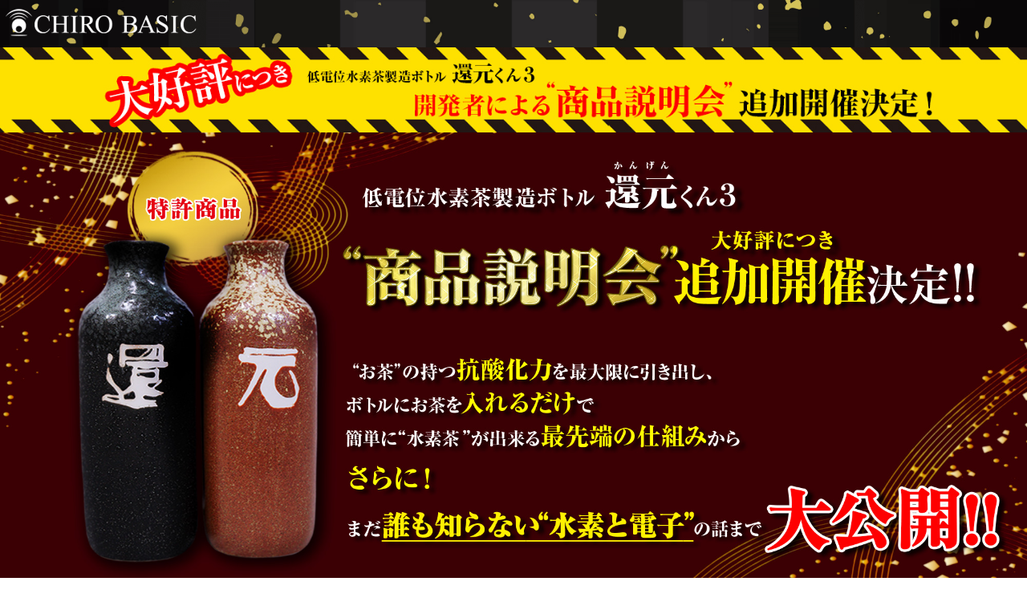

--- FILE ---
content_type: text/html
request_url: https://chiryouin-buppan.com/semina_boshu/kangen2/index.html
body_size: 8427
content:
<!doctype html>
<html lang="ja"><head>
<meta charset="shift_jis">
<title>還元くん３商品説明会</title>
<meta name="author" content="カイロベーシック">
<meta name="description" content="">
<meta name="keyword" content="水素、説明会催、還元くん、小鹿俊郎">
<meta name="viewport" content="width=device-width,initial-scale=1.0">
<meta property="og:title" content="還元くん3 商品説明会～まだ誰も知らない水素と電子のハナシ～" />
<meta property="og:type" content="website" />
<meta property="og:url" content="https://chiryouin-buppan.com/semina_boshu/kangen2/index.html" />
<meta property="og:image" content="https://chiryouin-buppan.com/semina_boshu/kangen2/image/boshu_catch.jpg" />
<meta property="og:site_name" content="還元くん３商品説明会" />
<meta property="og:description" content="" />
<link rel="stylesheet" href="css/normalize.css">
<link rel="stylesheet" href="css/style.css">
<link rel="stylesheet" href="css/swiper.css">
<link href="https://fonts.googleapis.com/earlyaccess/notosansjapanese.css" rel="stylesheet" />
<script src="https://ajax.googleapis.com/ajax/libs/jquery/1.9.1/jquery.min.js" type="text/javascript"></script>
<script defer src="https://use.fontawesome.com/releases/v5.0.6/js/all.js"></script>


<!-- Facebook Pixel Code カイロ-->
<script>
!function(f,b,e,v,n,t,s){if(f.fbq)return;n=f.fbq=function(){n.callMethod?
n.callMethod.apply(n,arguments):n.queue.push(arguments)};if(!f._fbq)f._fbq=n;
n.push=n;n.loaded=!0;n.version='2.0';n.queue=[];t=b.createElement(e);t.async=!0;
t.src=v;s=b.getElementsByTagName(e)[0];s.parentNode.insertBefore(t,s)}(window,
document,'script','https://connect.facebook.net/en_US/fbevents.js');

fbq('init', '325286190928435');
fbq('track', "PageView");</script>
<noscript><img height="1" width="1" style="display:none"
src="https://www.facebook.com/tr?id=325286190928435&ev=PageView&noscript=1"
/></noscript>
<!-- End Facebook Pixel Code -->
	
</head>

<body>

	
	
<!--ヘッダー
---------------------------------------------------------------------->
	
<div id="header_line">
<img src="image/logo.png" alt="ロゴ" style="width: 50%;max-width: 250px; padding:0.5em 0;">
	
<img class="hy" src="image/bnr.jpg" alt="大好評につき還元くん３商品説明会追加開催決定" style="width:100%;">
	<!-- ↓スマホ用↓ -->
	<img class="hi" src="image/bnr_sp.jpg" alt="大好評につき還元くん３商品説明会追加開催決定" style="width:100%;"></div>

<header>
</header>

<main><br>
	<div class="cnt">
	<p class="title01 b fs15" style="margin-bottom: 0;">たくさんのご応募ありがとうございました。<br>募集は終了致しました。</p><br>
	<!--<p class="bounce"><a href="#moushikomi" class="link"><img src="image/btn.png" style="width: 100%;max-width: 650px;"></a></p>--></div>
	
<section id="letter">
	<div class="contents bg_kansou" style="width: 100%; font-size: 1.2em;padding: 5% 0;">
		<br class="hy">
		<div class="center" style="position: relative;color: yellow;width: 100%;max-width: 900px;margin: 0 auto;">
			<span class="fs20 b u">11/21(水) 東京で<br class="hi">開催された説明会のご感想</span>
			<img src="image/newicon.png" class="newicon"></div>
		<br>
		<div align="center">
			<div class="kansou_box2">
			<p>命の営みの一つの真実を知る事が出来ました。<br>
			世の常識がいかに盲目か、よくわかりました。<br>
			小鹿さんの気持ちの良いお人柄が最高でした。</p>
			<br>
			<div align="right">伊藤 嘉晃さん</div>
		</div>
		
		<div class="kansou_box2">
			<p>物質を構成する最小単位のＨと電子が全て、<br class="hy">ということが一番の得たものだと思います。<br>
			<br>
			世に広めていきます！ありがとうございました！</p>
			<div align="right">坂本 哲也さん（仮名）</div>
			</div>
		
		<div class="kansou_box2">
			<p>栄養学に対する考え方がガラッと変わりました。<br>
			「病気は薬ではなく、自分の血液で治す」<br class="hy">ということに気づかされました。<br>
				<br>
			自分にとって、衝撃的な内容の連続でした。<br>
			小鹿さんの話がとても面白く、引き込まれてしまいました。<br>
			「お茶を飲む＝血液を飲む」は、目からウロコでした。<br>
			<br>
			還元くんは知っていたのですが、<br class="hy">今回のセミナーを受講したことで、購入する決心がつきました。</p>
			<br>
			<div align="right">中野 亮さん（仮名）</div>
	</div>
		
		<div class="kansou_box2">
			<p>水素は知っていましたが、<br class="hy">これほどまでとは思いませんでした。驚きです！<br>
			<br>
			アルカリイオン水は体に良いとずっと信じて飲んでいましたが、<br class="hy">実は逆ということを知って、本日来て良かったと思いました。<br>
			<br>
			もっと自分で調べて、広告などに惑わされないよう<br class="hy">体に本当に良い物、新鮮な食べ物をいっぱい取り入れ、<br class="hy">還元くんを飲んでみたいと思います。</p>
			<br>
			<div align="right">森田 裕美さん（仮名）</div>
	</div>
		
		<div class="kansou_box2">
			<p>大変勉強になりました。<br>
			<br>
			還元くんそのものもですが、<br class="hy">既存の他のテーマにも役立つ知識が得られました。</p>
			<br>
			<div align="right">村上 裕之さん（仮名）</div>
	</div>
			</div></div>
	
	<br><br>
	<div class="contents">
		<div class="bgg" style="background: #da0211; text-shadow: 1px 1px 3px #000;"><span class="fs17">説明会参加限定特典</span></div>
		<p>商品説明会に参加して頂いた方限定で<br><br>
			<span class="fs15 r b">なんと！</span><br><br>
			特別に還元くんを使用する時に<br>
			<span class="b  fs12">とっても役に立つ<span class="fs12 r">アイテム、ツール</span>を<span class="b fs15 r">大大プレゼント</span>いたします！！</span></p>
			<p align="center" class="b fs15">それがコチラです！<br><br>
				<img src="image/yajirushi.png" style="width: 90%; max-width: 500px;"></p>
		<div class="bgg">1. 低電位水素茶製造ボトル 還元くん３<br class="hy">ディスプレイ＆チラシプレゼント！！</div>
		<p align="center"><img src="image/toku1.jpg" style="width: 100%;max-width: 800px;"></p>
		<p>還元くんをお客様や患者様へご紹介したい時、<br class="hy"><span class="b r">なかなか説明しにくかったり、時間がなかったり</span>と<br class="hy">思い通りにいかないなんてこともあるのではないでしょうか？<br>
			<br>
			そんな時、<span class="r b fs12">受付や待合室、掲示板にも設置できる</span><br class="hy">この優れもののディスプレイ・チラシを便利にお使い頂けます♪</p>
		<br>
			<div class="bgg">2. 還元くんマスターセット</div>
		<p align="center"><img src="image/toku2.jpg" style="width: 100%;max-width: 800px;"></p>
		<p>還元くんを購入したら、おそらくほぼ皆さんが<br class="hy"><span class="b r fs14" style="line-height: 2em;">「それあったら良い！！」</span>
			<br>と口をそろえて欲しいと言われるのではないでしょうか…。<br>
			<br>
			還元水素茶を作って持ち運びのペットボトルに注ぐ際の<br class="hy"><span class="b r">じょうご</span>や<span class="b r">ペットボトルカバー</span>、そして掃除するための<span class="b r">棒スポンジ</span>まで、<br>
			<br>
			<span class="b r">還元くんを使い出して、必要な時に間に合うように<br class="hy">お先に<span class="fs13">特別プレゼント</span>いたします！！</span></p>
	</div>

	<br><br>

		<!----------------------------講師--------------------------------->
		<div class="contents">
			<div class="bgg">講師紹介</div>
			<p><img src="image/prof4.jpg" alt="講師紹介"></p><br>
	</div><br>

<br>	
	<section id="seminar"><!----------------------------開催しました--------------------------------->
		<div class="contents">
			<div class="bgg">説明会の様子</div>
			<p>2018年3月28日に弊社にて「還元くん3 商品説明会」が開催されました。<br><br>
			約3時間にわたって、商品説明や開発秘話、水素の話までじっくりとお話をして頂きました。<br><br class="hi">
			今回、<span class="b r fs12">特別に撮影・掲載許可を頂きました</span>ので、是非ご覧ください。</p>
<!---------------スライドショー---------------->
	<div class="center b fs13" style="background-color: oldlace; padding: 2%; margin:4% 10%;border-radius: 10px;">説明会風景</div>
<section id="gallery">
<div class="swiper-container">
<div class="swiper-wrapper">
<div class="swiper-slide">
<img src="image/slider01.jpg" alt="説明会風景">
</div>
<div class="swiper-slide">
<img src="image/slider03.jpg" alt="説明会風景">
</div>
<div class="swiper-slide">
<img src="image/slider05.jpg" alt="説明会風景">
</div>
<div class="swiper-slide">
<img src="image/slider02.jpg" alt="説明会風景">
</div>
<div class="swiper-slide">
<img src="image/slider06.jpg" alt="説明会風景">
</div>

</div>
</div><br>
	<div class="cnt"><img src="image/orp.png" alt="酸化還元電位"></div>
</section><!---------------/スライドショー end---------------->

		</div>
	</section><br><br>
	
	<section id="kansou"><!----------------------------感想--------------------------------->
		<div class="contents">
			<div class="bgg">感想ご紹介</div>
			<p>説明会参加者からの数々の感想をご紹介いたします。<br><br></p>
			<div class="kansou_p">
				<p class="clearfix"><img class="float" src="image/kansou.jpg">
					還元くんがいかに凄い道具なのか伝わってきました。<br><br>
					また、<span class="y">小鹿さんの話は面白く、<br class="hy">それでいて引き込まれる内容でした</span>ので、とても為になりました。</p>
				
				<p class="clearfix"><img class="float" src="image/kansou.jpg">
					<span class="y">水素を摂ることの重要性</span>と<br class="hy">摂り方に気を付けて摂取してみたいと思います。<br><br>
					<span class="y">難しい部分は面白おかしく話されて解りやすかった</span>ので、<br class="hy">あっという間の時間でした。</p>
				
				<p class="clearfix"><img class="float" src="image/kansou.jpg">
					<span class="y">数値や実例など、多くの情報を実際に見ることが出来て、<br class="hy">とても納得のいく内容でした。</span><br><br>
					還元くんを試しつつ、「食」の分野からの健康についてもっと<br class="hy">興味を持っていきたいと思います。</p>
				
				<p class="clearfix" style="background-color:seashell;"><img class="float" src="image/kansou_2.jpg">
					まずはお茶を使用して、<br class="hy">家族で毎日飲むことを実践したいと強く思った。<br><br>
					また、<span class="y">改めて食事に対しての大切さを感じた。</span></p>
				
				<p class="clearfix"><img class="float" src="image/kansou.jpg">
					<span class="y">小鹿さんの還元くんが出来るまでに<br class="hy">情熱と徹底した検査など聞かせていただき、<br class="hy">自分が健康に対して意識がなかった事に気づかされました。</span><br><br>
					家族にもぜひおすすめしたい内容で、すごくよかったです。</p>
				
				<p class="clearfix"><img class="float" src="image/kansou.jpg">
					色々な水素についての情報があって、<br class="hy">何が本当なのかわかりませんでしたが、<br class="hy">今日の説明会ではっきりわかりました。<br><br>
					<span class="y">大学や研究所のしっかりしたデータも公開して頂けたので、<br class="hy">とても話がわかりやすかった</span>です。</p>
		</div>
		</div>
	</section><br><br>
    <!----------------------------日時　東京--------------------------------->
 <!--   <section id="detail">
		<div class="contents">
<div class="bgg fs14">【東京】日程・会場詳細</div><br>
	<table>
<tr>
<td class="center b">日程：</td>
	<td><span class="b r fs15">平成30年11月21日（水）</span></td>
</tr>
<tr>
<td class="center b">時間：</td>
	<td><span class="b">13時～16時<br class="hi">（12時30分から受付開始）</span></td>
</tr>
<tr>
<td class="center b">会場：</td>
	<td><span style="font-size: 0.8em;">〒104-0032　東京都中央区八丁堀1-9-8　八重洲通ハタビル 6階</span><br>
		<span class="b">アットビジネスセンター東京駅八重洲通り 603号室</span><br>
	
		<a href="https://abc-kaigishitsu.com/tokyo_yaesudori/access.html" target="_blank"><span class="b">≫会場までのご案内はこちら</span></a><br>
</td>
</tr>
<tr>
<td class="center b">費用：</td>
	<td>1,000円（税込）<br>
		<span class="y b r">※当日、受付時に現金にてお支払い</span></td>
</tr>
<tr>
<td class="center b">講師：</td>
<td>OJIKA&nbsp;Industry&nbsp;代表取締役<br>
	小鹿&nbsp;俊郎&nbsp;氏
</td>
</tr>
<tr>
<td class="center b">定員：</td>
<td>30名</td>
</tr>
<tr>
<td class="center b">持ち物：</td>
<td>筆記用具</td>
</tr>
</table>
<br>
			<p class="b r">※定員数に限りがございますので、お申込みを希望される方はお早めにお申込みください。</p>
	</div>	<br>
<br>
	</section>--><!-- /detail end -->
    
    <section id="detail2"><!----------------------------日時　大阪--------------------------------->
		
<div class="contents">
<div class="bgg fs14">【大阪】開催日程・会場詳細</div><br>
	<table>
<tr>
<td class="center b">日程：</td>
	<td><span class="b r fs15">平成30年12月19日（水）</span></td>
</tr>
<tr>
<td class="center b">時間：</td>
	<td><span class="b">13時～16時<br class="hi">（12時30分から受付開始）</span></td>
</tr>
<tr>
<td class="center b">会場：</td>
<td>カイロベーシック<br class="hi">専用セミナールーム<br>
	<span class="fs10">大阪府泉佐野市栄町8-1メゾンドフルール２Ｆ-Ｄ</span><br>
<!--<a href="http://chirobasic.co.jp/semiroom/seminarroom.html" target="_blank">会場までのご案内はこちら</a><br>-->
</td>
</tr>
<tr>
<td class="center b">費用：</td>
	<td>1,000円（税込）<br class="hi"><span class="y b r">※当日、受付時に現金にてお支払い</span></td>
</tr>
<tr>
<td class="center b">講師：</td>
<td>OJIKA&nbsp;Industry&nbsp;代表取締役<br>
	小鹿&nbsp;俊郎&nbsp;氏
</td>
</tr>
<tr>
<td class="center b">定員：</td>
<td>30名</td>
</tr>
<tr>
<td class="center b">持ち物：</td>
<td>筆記用具</td>
</tr>
</table>
<br>
<p class="b r">※お申込み人数により会場が変更となる場合がございます。予めご了承お願い致します。<br><br>
	※定員数に限りがございますので、お申込みを希望される方はお早めにお申込みください。</p>
	</div>	<br><br>
	</section><!-- /detail end -->    
	
	<div class="contents"><!----------------------------注意事項--------------------------------->
<div class="bgg fs14">注意事項</div>

<p class="b" style="line-height: 2em;"><span class="icon-check-square-o"></span>説明会中の録音、録画は集中の為にお断り致します。<br>
<span class="icon-check-square-o"></span>説明会当日は、説明会内容のご質問以外の受付はできかねます。</p><br>
	</div>
<br><br>

	
<section id="moushikomi"><!----------------------------申し込み--------------------------------->
	<div class="contents">
		<div class="cnt">
	<p class="title01 b fs15" style="margin-bottom: 0;">たくさんのご応募ありがとうございました。<br>募集は終了致しました。</p><br>
<div class="bgg">お申込み方法</div>
<p>
お申込みフォームに必要事項を記入して、<br class="hy">内容にお間違いがないかお確かめの上お申込みください。<br>
	<br>
送信後、すぐに申し込み確認のメールがお申し込みいただいたメールアドレスに<br class="hy">自動送信で送信されますので、ご確認ください。<br><br>
メールが届かない場合は確認メールが迷惑メールフォルダに<br class="hy">振り分けられている可能性がありますのでご確認よろしくお願いします。</p>
<br>
<p class="b r y" style="text-align: center;">お申込みの前に以下の「受講規約」をよくお読みください。</p>
<p class="hi kiyaku_s center b"><a href="kiyaku.html">&gt;&gt;説明会受講規約&lt;&lt;</a></p>
<br class="hy">
	<div class="center">
		<div class="kiyaku hy"><iframe src="kiyaku.html"></iframe></div></div>
<p class="b r" style="font-size: 0.8em; line-height: 1.3em;text-align: center;">
	※申し込まれることによって、以上の「受講規約」のすべてに同意したものとみなさせて頂きます。</p>
		<br>
		<!----------------------------フォーム--------------------------------->
<div class="bgg">お申し込みフォーム</div>
		<br>
			<div class="cnt">
	<p class="title01 b fs15" style="margin-bottom: 0;">たくさんのご応募ありがとうございました。<br>募集は終了致しました。</p><br>
<!--<form method="POST" action="https://www.chirobasic.com/form/form.cgi">
<dl class="form">
	<dt><span class="r">＊</span><span class="b">ご希望の参加日</span></dt>
	<dd>
		<input type="radio" name="参加希望日" value="11月21日／東京" required> <b class="r">平成30年11月21日（水）…東京</b><br>
		<input type="radio" name="参加希望日" value="12月19日／大阪" required checked> <b class="r">平成30年12月19日（水）…大阪</b><br>
		<input type="radio" name="参加希望日" value="両日" required> <b class="r">両日参加</b></dd>
<dt><span class="r">＊</span><span class="b">お名前（全角）</span></dt>
<dd><input size="22" type="text" name="お名前" maxlength="50"  placeholder="例）山田&nbsp;太郎" required></dd>
	
        <dt><span class="r">＊</span><span class="b">メールアドレス（半角英数字）</span></dt>
        <dd><input size="22" type="text" name="email" maxlength="50" placeholder="例）mail123@xxx.com" required></dd>
	
    <dt><span class="r">＊</span><span class="b">郵便番号（半角英数字）</span></dt>
    <dd><input size="18" type="text" name="郵便番号" placeholder="例)123-1234" required></dd>
	
    <dt><span class="r">＊</span><span class="b">都道府県</span></dt>
    <dd><select name="都道府県">
      <option value="" selected>都道府県の選択</option>
      <option value="北海道">北海道</option>
      <option value="青森県">青森県</option>
      <option value="岩手県">岩手県</option>
      <option value="宮城県">宮城県</option>
      <option value="秋田県">秋田県</option>
      <option value="山形県">山形県</option>
      <option value="福島県">福島県</option>
      <option value="茨城県">茨城県</option>
      <option value="栃木県">栃木県</option>
      <option value="群馬県">群馬県</option>
      <option value="埼玉県">埼玉県</option>
      <option value="千葉県">千葉県</option>
      <option value="東京都">東京都</option>
      <option value="神奈川県">神奈川県</option>
      <option value="新潟県">新潟県</option>
      <option value="富山県">富山県</option>
      <option value="石川県">石川県</option>
      <option value="福井県">福井県</option>
      <option value="山梨県">山梨県</option>
      <option value="長野県">長野県</option>
      <option value="岐阜県">岐阜県</option>
      <option value="静岡県">静岡県</option>
      <option value="愛知県">愛知県</option>
      <option value="三重県">三重県</option>
      <option value="滋賀県">滋賀県</option>
      <option value="京都府">京都府</option>
      <option value="大阪府">大阪府</option>
      <option value="兵庫県">兵庫県</option>
      <option value="奈良県">奈良県</option>
      <option value="和歌山県">和歌山県</option>
      <option value="鳥取県">鳥取県</option>
      <option value="島根県">島根県</option>
      <option value="岡山県">岡山県</option>
      <option value="広島県">広島県</option>
      <option value="山口県">山口県</option>
      <option value="徳島県">徳島県</option>
      <option value="香川県">香川県</option>
      <option value="愛媛県">愛媛県</option>
      <option value="高知県">高知県</option>
      <option value="福岡県">福岡県</option>
      <option value="佐賀県">佐賀県</option>
      <option value="長崎県">長崎県</option>
      <option value="熊本県">熊本県</option>
      <option value="大分県">大分県</option>
      <option value="宮崎県">宮崎県</option>
      <option value="鹿児島県">鹿児島県</option>
      <option value="沖縄県">沖縄県</option>
      <option value="日本国外">日本国外</option>
    </select><br class="hi"><font size="-1">　※ご選択下さい。</font></dd>
	
        <dt><span class="r">＊</span><span class="b">住所</span></dt>
		<dd><input size="25" type="text" name="住所" placeholder="××市〇〇町123-45" required></dd>
	
        <dt><span class="r">＊</span><span class="b">電話・携帯番号（半角英数字）</span></dt>
        <dd><input size="22" type="text" name="TEL" placeholder="例）123-1234-1234" required></dd>
	
		<dt><span class="b">・治療院名もしくはクリニック名、店舗名</span></dt>
        <dd><input size="22" type="text" name="治療院名" placeholder="例）山田整骨院"><br></dd>
	
        <dt><span class="r">＊</span><span class="b">還元くんを持っていますか？</span></dt>
		<dd><input type="radio" name="還元くん所持の有無" value="はい" required checked>はい<br><input type="radio" name="還元くん所持の有無" value="いいえ" required>いいえ</dd><br>
	
        <dd id="formin" colspan="2">
			<div class="input_wrap">
				<p class="btn"><input type="hidden" name="id" value="D-9"><input type="hidden" name="mode" value="view">
					<a>
					<input style="width:200px; height:50px; font-size:1.6em; font-weight:900; font-family:Meiryo" type="submit" value="申込み確認">
					</a></p>
			</div>
        </dd>
	<p><span style="font-size: 0.8em;">※お申し込みフォームに記載漏れが無いかを確認してお申し込み確認ボタンを押してください。</span></p>
	</dl>
		 </form>-->

	<!----------------------------メール・支払いについて--------------------------------->
<p class="r b">最近、迷惑メールフォルダに入っているケースが多発しております。<br>
<br>
上記の理由により、説明会関連の各お知らせ等、<br class="hy">SMS（ショートメール）にて案内させて頂く場合もございますので、<br class="hy">お申込みフォームにて携帯電話番号のご登録を推奨しております。<br>
<br>
※恐れ入りますが、合わせてSMS受信可能確認のご協力をよろしくお願い致します。</p>
	</div>
</section>
<br><br>
	</section>
</main>
	
<footer>
<div class="footlink">
｜<a href="https://chirobasic.co.jp/tokushou/" target="_blank">特定商取引</a><br class="hi">｜<a href="https://chirobasic.co.jp/policy/" target="_blank">個人情報保護法</a><br class="hi">｜<a href="https://chirobasic.co.jp/contact/">お問い合わせ</a>
</div>
<br>
<small>Copyright &copy; 2018 株式会社カイロベーシック All rights reserved.</small>
</footer>
	
	
<script src="js/swiper.min.js"></script>
<script>
var swiper = new Swiper('.swiper-container', {
	speed: 1500,
	autoplay: 2500,
	loop: true,
	slidesPerView: 2,
	spaceBetween: 5,
	centeredSlides : true,
	breakpoints: {
    767: {
      slidesPerView: 2,
      spaceBetween: 0
    }
	}
});
</script>

<script>
	$(function(){

 var banner = $(".bottle"); 
 
 banner.hide();	
	$(window).scroll(function(){
	 if($(this).scrollTop() > 300){ 
		 banner.fadeIn(1000);
	 } else {
		 banner.fadeOut(300);
		  } });
	});
	</script>		
	
<script>
$(function() {
  // スクロールのオフセット値
  var offsetY = -10;
  // スクロールにかかる時間
  var time = 500;

  // ページ内リンクのみを取得
  $('a[href^=#]').click(function() {
    // 移動先となる要素を取得
    var target = $(this.hash);
    if (!target.length) return ;
    // 移動先となる値
    var targetY = target.offset().top+offsetY;
    // スクロールアニメーション
    $('html,body').animate({scrollTop: targetY}, time, 'swing');
    // ハッシュ書き換えとく
    window.history.pushState(null, null, this.hash);
    // デフォルトの処理はキャンセル
    return false;
  });
});
</script>
	<!--感想文-->

<script type="text/javascript">
$(function() {
  $(".kansoubtn").click(function() {
    $(".kansou_text").fadeOut();
    $(this).next().fadeIn();
  });
  $(".drimg").click(function() {
    $(".kansou_text").fadeOut();
    $(this).nextAll(".kansou_text").fadeIn();
  });
  $(".kansou_text").click(function() {
    $(".kansou_text").fadeOut();
  });
});
$(function() {
	$(window).scroll(function(){
    $(".kansou_text").fadeOut();
	});
});
</script>
	
<script>
$(function() {
  $(".openbtn").click(function() {
    $(this).parent().parent().next().slideToggle();
    $(this).fadeOut();
  });
  $(".closebtn").click(function() {
    $(this).parent().parent().slideToggle();
    $(".openbtn").fadeIn();
  });
});
</script>	



</body>
</html>


--- FILE ---
content_type: text/html
request_url: https://chiryouin-buppan.com/semina_boshu/kangen2/kiyaku.html
body_size: 2119
content:
<!doctype html>
<html>
<head>
<meta charset="utf-8">
<title>セミナー受講規約｜カイロベーシック</title>
<meta name="viewport" content="width=device-width,initial-scale=1.0">
<link rel="stylesheet" href="css/normalize.css">
<link rel="stylesheet" href="css/style.css">
</head>
<body>
<section id="kiyaku">
	<h2>カイロベーシック主催セミナー</h2>
	<h2>セミナー受講規約</h2>
<p>
本規約は、株式会社カイロベーシック（以下、カイロベーシック）が主催するセミナーに<br class="hy">ご参加して頂く際の受講者とカイロベーシックの一切の関係に適用されます。<br>
<br>
第一条（規約の適用）<br>
カイロベーシック主催のセミナーにお電話、ＦＡＸ、インターネットなどを通じてお申し込みを<br class="hy">した時点で本規約に同意したものとみなします。<br>
<br>
第二条（規約の変更）<br>
本規約の内容は、セミナー受講者の承諾を得ずともカイロベーシックが必要に応じて<br class="hy">予告なしに変更できるものとします。<br>
<br>
第三条（守秘義務について）<br>
カイロベーシックはセミナー受講者の個人情報を弊社規定のプライバシーポリシーに<br class="hy">基づき適切に取り扱うものとします。<br>
<br>
第四条（セミナー受講費）<br>
セミナー受講にお申し込みをした受講者は、カイロベーシックが定めるセミナー受講費を<br class="hy">カイロベーシックが定める方法で支払うものとします。<br>
<br>
第五条（セミナー受講費の支払い）<br>
１．受講者は受講前にカイロベーシックが定める方法でセミナー受講費を支払う。<br>
<br>
２．受講者の都合によるセミナーのキャンセルや欠席の場合、支払われた受講費の返還はしないものとします。<br>
<br>
第六条（セミナー受講のお申し込みの不受理）<br>
１．セミナー受講のお申込みの情報が故意による虚偽の内容であった場合、又は悪質と判断した場合。　（カイロベーシックの判断によります。）<br>
<br>
２．受講者のお申し込み内容の記載に不備・誤記がある場合。<br>
<br>
３．インターネット通信のウィルス災害や火災、停電、などの不可抗力による<br class="hy">システム障害が起こり、セミナー受講のお申込み手続きが成立しなかった場合。<br>
<br>
第七条（セミナーの延期）<br>
講師の不慮の事故や病気、自然災害による交通機関のトラブル、地震、津波、台風等の場合、セミナーの延期をすることができる。（カイロベーシックの判断によります。）<br>
<br>
第八条（セミナーの中断）<br>
講師の不慮の事故や病気、受講者同士の不慮の事故が起こった場合は、セミナーを中断することができる。（カイロベーシックの判断によります。）<br>
<br>
第九条（セミナー受講中の禁止事項）<br>
１．セミナー規約に違反する行為<br>
２．セミナー講師を身体的に傷つける行為または名誉を著しく毀損する誹謗中傷<br>
３．他の受講者を身体的に傷つける行為または名誉を著しく毀損する誹謗中傷<br>
４．セミナー講師の指示に従わない行為<br>
５．カイロベーシックの許可のないビデオカメラ、テープレコーダー等の録音、録画<br>
６．セミナーを故意的に中断させる行為<br>
７．カイロベーシックが不適切と判断する行為<br>
<br>
第十条（著作権に関する通知事項）<br>
セミナーで使われたテキスト、その他の印刷物は著作権法で保護された著作物であり、セミナーで使われたテキストなどの印刷物の一部または全部をあらゆるデータ蓄積手段（印刷物、電子ファイルビデオ、テープレコーダー等）により複製、流用および転載、転売（オークションを含む）することを禁じる。<br>
<br>
第十一条（免責事項）<br>
１．セミナー中に行われる全ての施術において受講者と第三者または受講者同士での身体的な怪我その他の事故について受講者に何らかの損害が発生したとしても、その損害についてはカイロベーシックは一切の責任を負わないものとします。<br>
<br>
２．受講者がセミナー中に習得した技術をセミナー受講後に活用された際、受講者と第三者または受講者同士に何らかの損害が発生したとしても、カイロベーシックはその損害については一切の責任を負わないものとします。<br>
<br>
第十二条（損害賠償）<br>
受講者の行為によりカイロベーシックに損害が生じた場合、カイロベーシックは受講者に対してその損害の賠償を請求できるものとします。 <br>

<br>
第十三条（その他） <br>
本利用規約によって解決できない問題が生じた場合は、カイロベーシックと受講者で誠意をもって話し合い、解決に導くものとします。協議により解決に至らない場合は、カイロベーシックの本社所在地を管轄する裁判所を利用者とカイロベーシックの専属的合意管轄裁判所とします。<br>
<br>
制定：2011年6月13日<br>	
</p>
</section>
</body>
</html>


--- FILE ---
content_type: text/css
request_url: https://chiryouin-buppan.com/semina_boshu/kangen2/css/style.css
body_size: 3525
content:
/* CSS Document */

@import url('hkansouclosettps://fonts.googleapis.com/css?family=Homemade+Apple');
@import url('https://fonts.googleapis.com/earlyaccess/notosansjapanese.css');

@font-face {
  font-family: 'icomoon';
  src:  url('fonts/icomoon.eot?91ex05');
  src:  url('fonts/icomoon.eot?91ex05#iefix') format('embedded-opentype'),
    url('fonts/icomoon.ttf?91ex05') format('truetype'),
    url('fonts/icomoon.woff?91ex05') format('woff'),
    url('fonts/icomoon.svg?91ex05#icomoon') format('svg');
  font-weight: normal;
  font-style: normal;
}
.noto{font-family: "Noto Sans Japanese";}
[class^="icon-"], [class*=" icon-"] {
  /* use !important to prevent issues with browser extensions that change fonts */
  font-family: 'icomoon' !important;
  speak: none;
  font-style: normal;
  font-weight: normal;
  font-variant: normal;
  text-transform: none;
  line-height: 1;

  /* Better Font Rendering =========== */
  -webkit-font-smoothing: antialiased;
  -moz-osx-font-smoothing: grayscale;
}

.icon-check-square-o:before {
  content: "\f046";
}
.icon-plus-circle:before {
  content: "\f055";
}
.icon-times-circle:before {
  content: "\f057";
}
.icon-checkmark:before {
  content: "\e900";
}
.icon-three-bars:before {
  content: "\f05e";
}
.icon-play3:before {
  content: "\ea1c";
}

/*蜿苓ｬ幄ｦ冗ｴ�*/
#kiyaku{
	width: 95%;
	padding: 1%;
	margin-left: 1%;
	margin-top: 1%;
	font-size: 1em;
	background-color:#F3F1F1;
}


/*譁�ｭ苓｣�｣ｾ*/
.b {font-weight:bold;}
.fw10{font-weight:100;}
.fw25{font-weight:250;}
.fw50{font-weight:500;}
.fw70{font-weight:700;}
.fw90{font-weight:900;}
.u {text-decoration:underline;}
.r {color:#f00;}
.bl{color:#1256A7;}
.gr{color:#1C8A40;}
.y {background-color:#ff0;}
.fs10{font-size: 0.8em;}
.fs11 {font-size:1.1em;}
.fs12 {font-size:1.2em;}
.fs13 {font-size:1.3em;}
.fs14 {font-size:1.4em;}
.fs15 {font-size:1.5em;}
.fs16 {font-size:1.6em;}
.fs17 {font-size:1.7em;}
.fs18 {font-size:1.8em;}
.fs19 {font-size:1.9em;}
.fs20 {font-size:2.0em;}

#header_line {
    width: 100%;
	background: url(../image/../image/background-2.png) no-repeat;
	background-size: cover; 
    overflow: hidden;
}

#header_line img{
	width: 250px;
}
header {
	background:url(../image/boshu_catch.jpg) no-repeat center top;
	background-size:cover;
	padding: 23%;
}
main{font-family:'Century Gothic','Noto Sans Japanese','Yu Gothic',sans-serif;
	background: url(../image/background-2.png) repeat-y;
	background-size: contain; 
	line-height: 1.8em;
	
}

.clearfix::after{
	content: "";
	display: block;
	clear: both;
}
/*繧ｳ繝ｳ繝�Φ繝��菴�*/
.contents {
	width:980px;
	background-color: #fff;
	font-size: 1.2em;
	margin: 0 auto;
	text-align: left;
	overflow: hidden;
	padding: 2% 0;
	line-height: 1.5em;
}
.cnt {
	width:960px;
	margin: 0 auto;
	text-align: center;
	overflow: hidden;}

.moviebox {
    position: relative;
    width: 640px;
    height: 360px;
    margin: 3% auto;
}

.moviebox iframe {
    position: absolute;
    top: 0;
    left: 0;
    width: 100%;
    height: 100%;
    margin: 0 auto;
}
.float{
	float: left;
	padding-right:3%;
}

.kansou_p p{
	font-weight: bold;
	background-color:honeydew;
	margin:2% 5%;
	}
.shokai{
	text-align: center;
	font-weight: 900;
	font-size: 1.8em;
	line-height: 1.5em;
	background: yellow;
	padding: 2%;
}

.kaisai_text{
	background: url(../image/kansou_bg.jpg) no-repeat top center;		
	font-size: 0.95em;
	font-weight:500;
	border: 3px double #2c3b00;
	margin: 0 10%;
}
.sensei{
	float: left;
	width: 80%;
	max-width: 230px;
	text-align: center;
}
.hanbai{	
	background-color: #2c3b00;
	border-radius: 12px;
	color: #fff;
	padding: 2%;
	margin: 0 15%;
	font-size: 1.7em;
	font-weight: bold;
	line-height: 1.5em;}

.moushikomi{
	text-align: center;
	margin: 0 auto;}
.moushikomi img{padding: 2% 1%;}

#kansou2 p{
	padding: 0 5%;}

.kansouwrap{
	text-align: center;
}

#kansou2 .kansou_box{
	width:90%;
	max-width:250px;
	border:2px solid #777777;
	padding:1em;
	margin:0.3em 0.5em;
	display:inline-block;
	text-align:center;
	vertical-align:top;
}

.kansou_box .r{
	text-align:left;
	margin:1em auto;
	line-height: 1.6em;
}

.kansou_box p{
	margin:0;
}

.drimg{
	cursor:pointer;
	width:100%;
	max-width:400px;
}


.drimg:hover{
	opacity:0.5;
}
.kansoubtn{
	cursor:pointer;
	color:#777777;
	font-weight: bold;
}
.kansoubtn:hover{
	color:#333333;
}

.kansou_text{
	display:none;
	z-index:30;
	position:fixed;
	top:0;
	left:0;
	width:100%;
	height:100%;
	background:rgba(0,0,0,0.8);
	text-align:center;
}

.kansou_text img{
	margin:3em 0 0;
	height:80%;
}

.kansouclose{
	cursor:pointer;
	width:3em;
	height:3em;
	background:url(../image/closebtn_bk.png);
	background-size:100%;
	margin:0 auto;	
}

.kansouclose:hover{
	opacity:0.8;
}


@media screen and (max-width: 1000px) {
	.hanbai{
		font-size:1.2em;
		line-height: 1.7em;
		margin: 0 4%;
	}
	.shokai{font-size: 1.2em;}
.kansou_text img{
	height:auto;
}
	.sensei{
	float: none;
	margin: 0 auto;
}
	.kaisai_text{
		margin: 0 3%;
	}
}

/*繝ｬ繧ｿ繝ｼ驛ｨ蛻�*/
 p{
	padding: 2.5% 4%;
}

.bgg{
	text-align: center;
	background-color: #4d0308;
	border-radius: 12px;
	color: #fff;
	padding: 2%;
	margin: 2%;
	font-size: 1.5em;
	font-weight: bold;
	line-height: 1.5em;
}

.title01 {
	text-align: center;
	background: yellow;
	padding: 3% 1%;
	color: red;
}
#gallery {
	padding: 2%;
}
#merit .float{
	margin: 0 3%;
	width: 60%;}

/*蝨ｰ蝗ｳ*/
#map_container {
  position: relative;
  padding-top: 60%;
}

#map {
  position: absolute;
  width: 100%;
  height: 100%;
  top: 0;
}

/*譌･遞九�莨壼�ｴ隧ｳ邏ｰ*/
#detail table {
	padding: 0 4%;
}
#detail table td {
	padding-bottom:0.8em;
}

#detail2 table {
	padding: 0 4%;
}
#detail2 table td {
	padding-bottom:0.8em;
}

/*隕冗ｴ�*/
.kiyaku {
    position: relative;
    width: 80%;
	height: 0;
    padding: 50% 0 0 0;
	overflow:hidden;
	margin: 0 auto;
}

.kiyaku iframe {
    position: absolute;
    top: 0;
    left: 0;
    width: 95%;
    height: 95%;
}


/*逕ｳ縺苓ｾｼ縺ｿ繝輔か繝ｼ繝�*/
#moushikomi .form{
	padding: 4%;
	margin: 0 5%;
	background-color: oldlace;
}

#moushikomi .input_wrap{
text-align: center;
}
#moushikomi .form dt,dd{
	margin-bottom: 2.5%;
}

input[type="text"],
textarea {
    width: 80%;}

/*蜿ｳ荳九ヰ繝翫�*/
.bottle{
	position: fixed;
	right: 1%;
	bottom: 1%;
	text-align: right;
	z-index: 9999;
}
.bottle img{
	width: 60%;
	transition: 0.5s ;

	}

.bottle img:hover{
	transform: scale(1.1,1.1);
	transition: 0.3s ;
}
/*繝輔ャ繧ｿ繝ｼ*/
footer {
	color: #fff;
	background-color:#000;
	padding:3% 2%;
	text-align: center;
}

.footlink {
	display:inline-table;
	margin:1%;
}

footer a,footer p {
	color:#fff;
	text-decoration:none;
}

/*荳ｭ螟ｮ蟇�○*/
.center {
	text-align:center;
}

/*繧ｭ繝｣繝ｳ繧ｻ繝ｫ蠕�■縲∫ｵゆｺ�ｿｽ險�*/
.end{
	font-weight:900;
	margin:0;
	text-align:center;
	padding:2% 1%;
	max-width:100%;
	line-height:150%;
	font-size:1em;
	background-color:#eee;/*繧ｰ繝ｩ繝��繧ｷ繝ｧ繝ｳ蜉ｹ縺九↑縺�畑*/
	/* IE *//*繧ｰ繝ｩ繝��繧ｷ繝ｧ繝ｳ*/
    background: -webkit-linear-gradient(to bottom, #ddd 0%,#fff 100%);
    background: -webkit-gradient(linear, center top, center bottom, from(#ddd), to(#fff));
    /* 蜈ｱ騾� */
    background: linear-gradient(to bottom, #ddd 0%, #fff 100%);
	color:#CC1316;
}

/*髱櫁｡ｨ遉ｺ險ｭ螳�*/
.hi {
display: none;
}
.hy {
display: block;
}

/*980px莉･荳�*/
@media screen and (max-width: 980px) {
	
/*譁�ｭ苓｣�｣ｾ*/
.fs10{font-size: 0.8em;}
.fs11 {font-size:1em;}
.fs12 {font-size:1em;}
.fs13 {font-size:1.1em;}
.fs14 {font-size:1.1em;}
.fs15 {font-size:1.2em;}
.fs16 {font-size:1.2em;}
.fs17 {font-size:1.3em;}
.fs18 {font-size:1.3em;}
.fs19 {font-size:1.4em;}
.fs20 {font-size:1.4em;}

	main{
	padding:0 2%;
	font-size: 0.9em;
}
	
	.bgg{font-size: 1.1em;}
	#kansou img{width:15%;}
	
.moviebox {
    position: relative;
    width: 90%;
    max-width: 900px;
    margin: 2% auto;
    height: 0;
    padding-top: 55%;
}
	/*繧ｳ繝ｳ繝�Φ繝��菴�*/
	.contents {
	width:95%;
	margin: 0 auto;
	text-align: left;
}
	.cnt {
	width:95%;
	margin: 0 auto;
	text-align: center;
}
#detail .float{
	float: none;
	padding-left: 2%;
	margin-bottom: 2%;}

	.prfimg img{
		max-width: 200px;
	}
	#merit .float{float: none; width:95%;}
	
/*逕ｳ縺苓ｾｼ縺ｿ繝輔か繝ｼ繝�*/
	
	.moushikomi{width: 100%;}
	.moushikomi img{width: 40%; padding: 1%;}

.bottle img{
	width: 40%;}
	
	#moushikomi .submit{
		width: 80%;}

	footer{
		text-align: left;
	}
/*繧ｭ繝｣繝ｳ繧ｻ繝ｫ蠕�■縲∫ｵゆｺ�ｿｽ險�*/
.end{
	font-size:1.2em;
}

/*髱櫁｡ｨ遉ｺ險ｭ螳�*/
.hi {
display: block;
}
.hy {
display: none;
}

}

@media screen and (max-width: 1000px) {
	table .center{	text-align: left;
}
table thead {
	display:none;
}
table tbody td {
		text-align: left;
	display:block;
}
}

.link{
	display:block;
	margin:0 auto;
	background:url(../image/btn.png) no-repeat top center;
	background-size: contain;
	text-indent:-10000px;
	animation: bounce .6s linear infinite alternate;
	padding:0;
}
.link:hover{
	display:block;
	margin: 0 auto;
	background:url(../image/btn2.png) no-repeat top center;
	background-size: contain;
	text-indent:-10000px;
}
@-webkit-keyframes bounce {
	0% {transform: scale(1);}
	30%{transform: scale(0.97);}
	100% {transform: scale(0.97);}
}

@keyframes bounce {
	0% {transform: scale(1);}
	30%{transform: scale(0.97);}
	100% {transform: scale(0.97);}
}
/*1024px莉･荳�*/
@media screen and (max-width: 1024px) {
	.link{
		width: 90%;
		height: 100px;
		background-size: contain;
	}
.link:hover{
	width: 90%;
	height: 100px;
	background-size: contain;
	}}
.kansou_box2{
	    width: 100%;
    max-width: 680px;
	color: #330205;
	background-color: rgba(255,255,255,0.8);
	padding: 1em;
    margin: 1.5em .5em;
    display: inline-block;
    vertical-align: top;
	font-weight: 500;
	border-radius: 20px;
}

.kansou_box2 p{
	text-align: left;
	margin: 0 auto;
	padding-bottom: 0;
}
.bg_kansou{
background-color: #4d0308;
background-image: url("https://www.transparenttextures.com/patterns/stardust.png");
}
@media screen and (max-width: 1024px) {
	.kansou_box2{
		font-size: .9em;
		width: 90%;
		margin: 1em auto;
		padding: .5em;
		display: block;}
}

.newicon{
	width:120px!important;
	position:absolute;
	left:-60px;
	top:-50px;
	animation-name:newicon;
	animation-duration:1s;
	animation-iteration-count:infinite;
	animation-timing-function:linear;}
	
@keyframes newicon {
  from{opacity:1;}
  20%{opacity:1}
  50%{opacity:0;}
  80%{opacity:1;}
  to{opacity:1;}
}
@media screen and (max-width: 1024px) {
	.newicon{
		width: 40px!important;
		left: 25px;
	top: -15px;}
}


--- FILE ---
content_type: text/css
request_url: https://chiryouin-buppan.com/semina_boshu/kangen2/css/style.css
body_size: 3525
content:
/* CSS Document */

@import url('hkansouclosettps://fonts.googleapis.com/css?family=Homemade+Apple');
@import url('https://fonts.googleapis.com/earlyaccess/notosansjapanese.css');

@font-face {
  font-family: 'icomoon';
  src:  url('fonts/icomoon.eot?91ex05');
  src:  url('fonts/icomoon.eot?91ex05#iefix') format('embedded-opentype'),
    url('fonts/icomoon.ttf?91ex05') format('truetype'),
    url('fonts/icomoon.woff?91ex05') format('woff'),
    url('fonts/icomoon.svg?91ex05#icomoon') format('svg');
  font-weight: normal;
  font-style: normal;
}
.noto{font-family: "Noto Sans Japanese";}
[class^="icon-"], [class*=" icon-"] {
  /* use !important to prevent issues with browser extensions that change fonts */
  font-family: 'icomoon' !important;
  speak: none;
  font-style: normal;
  font-weight: normal;
  font-variant: normal;
  text-transform: none;
  line-height: 1;

  /* Better Font Rendering =========== */
  -webkit-font-smoothing: antialiased;
  -moz-osx-font-smoothing: grayscale;
}

.icon-check-square-o:before {
  content: "\f046";
}
.icon-plus-circle:before {
  content: "\f055";
}
.icon-times-circle:before {
  content: "\f057";
}
.icon-checkmark:before {
  content: "\e900";
}
.icon-three-bars:before {
  content: "\f05e";
}
.icon-play3:before {
  content: "\ea1c";
}

/*受講規約*/
#kiyaku{
	width: 95%;
	padding: 1%;
	margin-left: 1%;
	margin-top: 1%;
	font-size: 1em;
	background-color:#F3F1F1;
}


/*文字装飾*/
.b {font-weight:bold;}
.fw10{font-weight:100;}
.fw25{font-weight:250;}
.fw50{font-weight:500;}
.fw70{font-weight:700;}
.fw90{font-weight:900;}
.u {text-decoration:underline;}
.r {color:#f00;}
.bl{color:#1256A7;}
.gr{color:#1C8A40;}
.y {background-color:#ff0;}
.fs10{font-size: 0.8em;}
.fs11 {font-size:1.1em;}
.fs12 {font-size:1.2em;}
.fs13 {font-size:1.3em;}
.fs14 {font-size:1.4em;}
.fs15 {font-size:1.5em;}
.fs16 {font-size:1.6em;}
.fs17 {font-size:1.7em;}
.fs18 {font-size:1.8em;}
.fs19 {font-size:1.9em;}
.fs20 {font-size:2.0em;}

#header_line {
    width: 100%;
	background: url(../image/../image/background-2.png) no-repeat;
	background-size: cover; 
    overflow: hidden;
}

#header_line img{
	width: 250px;
}
header {
	background:url(../image/boshu_catch.jpg) no-repeat center top;
	background-size:cover;
	padding: 23%;
}
main{font-family:'Century Gothic','Noto Sans Japanese','Yu Gothic',sans-serif;
	background: url(../image/background-2.png) repeat-y;
	background-size: contain; 
	line-height: 1.8em;
	
}

.clearfix::after{
	content: "";
	display: block;
	clear: both;
}
/*コンテンツ全体*/
.contents {
	width:980px;
	background-color: #fff;
	font-size: 1.2em;
	margin: 0 auto;
	text-align: left;
	overflow: hidden;
	padding: 2% 0;
	line-height: 1.5em;
}
.cnt {
	width:960px;
	margin: 0 auto;
	text-align: center;
	overflow: hidden;}

.moviebox {
    position: relative;
    width: 640px;
    height: 360px;
    margin: 3% auto;
}

.moviebox iframe {
    position: absolute;
    top: 0;
    left: 0;
    width: 100%;
    height: 100%;
    margin: 0 auto;
}
.float{
	float: left;
	padding-right:3%;
}

.kansou_p p{
	font-weight: bold;
	background-color:honeydew;
	margin:2% 5%;
	}
.shokai{
	text-align: center;
	font-weight: 900;
	font-size: 1.8em;
	line-height: 1.5em;
	background: yellow;
	padding: 2%;
}

.kaisai_text{
	background: url(../image/kansou_bg.jpg) no-repeat top center;		
	font-size: 0.95em;
	font-weight:500;
	border: 3px double #2c3b00;
	margin: 0 10%;
}
.sensei{
	float: left;
	width: 80%;
	max-width: 230px;
	text-align: center;
}
.hanbai{	
	background-color: #2c3b00;
	border-radius: 12px;
	color: #fff;
	padding: 2%;
	margin: 0 15%;
	font-size: 1.7em;
	font-weight: bold;
	line-height: 1.5em;}

.moushikomi{
	text-align: center;
	margin: 0 auto;}
.moushikomi img{padding: 2% 1%;}

#kansou2 p{
	padding: 0 5%;}

.kansouwrap{
	text-align: center;
}

#kansou2 .kansou_box{
	width:90%;
	max-width:250px;
	border:2px solid #777777;
	padding:1em;
	margin:0.3em 0.5em;
	display:inline-block;
	text-align:center;
	vertical-align:top;
}

.kansou_box .r{
	text-align:left;
	margin:1em auto;
	line-height: 1.6em;
}

.kansou_box p{
	margin:0;
}

.drimg{
	cursor:pointer;
	width:100%;
	max-width:400px;
}


.drimg:hover{
	opacity:0.5;
}
.kansoubtn{
	cursor:pointer;
	color:#777777;
	font-weight: bold;
}
.kansoubtn:hover{
	color:#333333;
}

.kansou_text{
	display:none;
	z-index:30;
	position:fixed;
	top:0;
	left:0;
	width:100%;
	height:100%;
	background:rgba(0,0,0,0.8);
	text-align:center;
}

.kansou_text img{
	margin:3em 0 0;
	height:80%;
}

.kansouclose{
	cursor:pointer;
	width:3em;
	height:3em;
	background:url(../image/closebtn_bk.png);
	background-size:100%;
	margin:0 auto;	
}

.kansouclose:hover{
	opacity:0.8;
}


@media screen and (max-width: 1000px) {
	.hanbai{
		font-size:1.2em;
		line-height: 1.7em;
		margin: 0 4%;
	}
	.shokai{font-size: 1.2em;}
.kansou_text img{
	height:auto;
}
	.sensei{
	float: none;
	margin: 0 auto;
}
	.kaisai_text{
		margin: 0 3%;
	}
}

/*レター部分*/
 p{
	padding: 2.5% 4%;
}

.bgg{
	text-align: center;
	background-color: #4d0308;
	border-radius: 12px;
	color: #fff;
	padding: 2%;
	margin: 2%;
	font-size: 1.5em;
	font-weight: bold;
	line-height: 1.5em;
}

.title01 {
	text-align: center;
	background: yellow;
	padding: 3% 1%;
	color: red;
}
#gallery {
	padding: 2%;
}
#merit .float{
	margin: 0 3%;
	width: 60%;}

/*地図*/
#map_container {
  position: relative;
  padding-top: 60%;
}

#map {
  position: absolute;
  width: 100%;
  height: 100%;
  top: 0;
}

/*日程・会場詳細*/
#detail table {
	padding: 0 4%;
}
#detail table td {
	padding-bottom:0.8em;
}

#detail2 table {
	padding: 0 4%;
}
#detail2 table td {
	padding-bottom:0.8em;
}

/*規約*/
.kiyaku {
    position: relative;
    width: 80%;
	height: 0;
    padding: 50% 0 0 0;
	overflow:hidden;
	margin: 0 auto;
}

.kiyaku iframe {
    position: absolute;
    top: 0;
    left: 0;
    width: 95%;
    height: 95%;
}


/*申し込みフォーム*/
#moushikomi .form{
	padding: 4%;
	margin: 0 5%;
	background-color: oldlace;
}

#moushikomi .input_wrap{
text-align: center;
}
#moushikomi .form dt,dd{
	margin-bottom: 2.5%;
}

input[type="text"],
textarea {
    width: 80%;}

/*右下バナー*/
.bottle{
	position: fixed;
	right: 1%;
	bottom: 1%;
	text-align: right;
	z-index: 9999;
}
.bottle img{
	width: 60%;
	transition: 0.5s ;

	}

.bottle img:hover{
	transform: scale(1.1,1.1);
	transition: 0.3s ;
}
/*フッター*/
footer {
	color: #fff;
	background-color:#000;
	padding:3% 2%;
	text-align: center;
}

.footlink {
	display:inline-table;
	margin:1%;
}

footer a,footer p {
	color:#fff;
	text-decoration:none;
}

/*中央寄せ*/
.center {
	text-align:center;
}

/*キャンセル待ち、終了追記*/
.end{
	font-weight:900;
	margin:0;
	text-align:center;
	padding:2% 1%;
	max-width:100%;
	line-height:150%;
	font-size:1em;
	background-color:#eee;/*グラデーション効かない用*/
	/* IE *//*グラデーション*/
    background: -webkit-linear-gradient(to bottom, #ddd 0%,#fff 100%);
    background: -webkit-gradient(linear, center top, center bottom, from(#ddd), to(#fff));
    /* 共通 */
    background: linear-gradient(to bottom, #ddd 0%, #fff 100%);
	color:#CC1316;
}

/*非表示設定*/
.hi {
display: none;
}
.hy {
display: block;
}

/*980px以下*/
@media screen and (max-width: 980px) {
	
/*文字装飾*/
.fs10{font-size: 0.8em;}
.fs11 {font-size:1em;}
.fs12 {font-size:1em;}
.fs13 {font-size:1.1em;}
.fs14 {font-size:1.1em;}
.fs15 {font-size:1.2em;}
.fs16 {font-size:1.2em;}
.fs17 {font-size:1.3em;}
.fs18 {font-size:1.3em;}
.fs19 {font-size:1.4em;}
.fs20 {font-size:1.4em;}

	main{
	padding:0 2%;
	font-size: 0.9em;
}
	
	.bgg{font-size: 1.1em;}
	#kansou img{width:15%;}
	
.moviebox {
    position: relative;
    width: 90%;
    max-width: 900px;
    margin: 2% auto;
    height: 0;
    padding-top: 55%;
}
	/*コンテンツ全体*/
	.contents {
	width:95%;
	margin: 0 auto;
	text-align: left;
}
	.cnt {
	width:95%;
	margin: 0 auto;
	text-align: center;
}
#detail .float{
	float: none;
	padding-left: 2%;
	margin-bottom: 2%;}

	.prfimg img{
		max-width: 200px;
	}
	#merit .float{float: none; width:95%;}
	
/*申し込みフォーム*/
	
	.moushikomi{width: 100%;}
	.moushikomi img{width: 40%; padding: 1%;}

.bottle img{
	width: 40%;}
	
	#moushikomi .submit{
		width: 80%;}

	footer{
		text-align: left;
	}
/*キャンセル待ち、終了追記*/
.end{
	font-size:1.2em;
}

/*非表示設定*/
.hi {
display: block;
}
.hy {
display: none;
}

}

@media screen and (max-width: 1000px) {
	table .center{	text-align: left;
}
table thead {
	display:none;
}
table tbody td {
		text-align: left;
	display:block;
}
}

.link{
	display:block;
	margin:0 auto;
	background:url(../image/btn.png) no-repeat top center;
	background-size: contain;
	text-indent:-10000px;
	animation: bounce .6s linear infinite alternate;
	padding:0;
}
.link:hover{
	display:block;
	margin: 0 auto;
	background:url(../image/btn2.png) no-repeat top center;
	background-size: contain;
	text-indent:-10000px;
}
@-webkit-keyframes bounce {
	0% {transform: scale(1);}
	30%{transform: scale(0.97);}
	100% {transform: scale(0.97);}
}

@keyframes bounce {
	0% {transform: scale(1);}
	30%{transform: scale(0.97);}
	100% {transform: scale(0.97);}
}
/*1024px以下*/
@media screen and (max-width: 1024px) {
	.link{
		width: 90%;
		height: 100px;
		background-size: contain;
	}
.link:hover{
	width: 90%;
	height: 100px;
	background-size: contain;
	}}
.kansou_box2{
	    width: 100%;
    max-width: 680px;
	color: #330205;
	background-color: rgba(255,255,255,0.8);
	padding: 1em;
    margin: 1.5em .5em;
    display: inline-block;
    vertical-align: top;
	font-weight: 500;
	border-radius: 20px;
}

.kansou_box2 p{
	text-align: left;
	margin: 0 auto;
	padding-bottom: 0;
}
.bg_kansou{
background-color: #4d0308;
background-image: url("https://www.transparenttextures.com/patterns/stardust.png");
}
@media screen and (max-width: 1024px) {
	.kansou_box2{
		font-size: .9em;
		width: 90%;
		margin: 1em auto;
		padding: .5em;
		display: block;}
}

.newicon{
	width:120px!important;
	position:absolute;
	left:-60px;
	top:-50px;
	animation-name:newicon;
	animation-duration:1s;
	animation-iteration-count:infinite;
	animation-timing-function:linear;}
	
@keyframes newicon {
  from{opacity:1;}
  20%{opacity:1}
  50%{opacity:0;}
  80%{opacity:1;}
  to{opacity:1;}
}
@media screen and (max-width: 1024px) {
	.newicon{
		width: 40px!important;
		left: 25px;
	top: -15px;}
}
